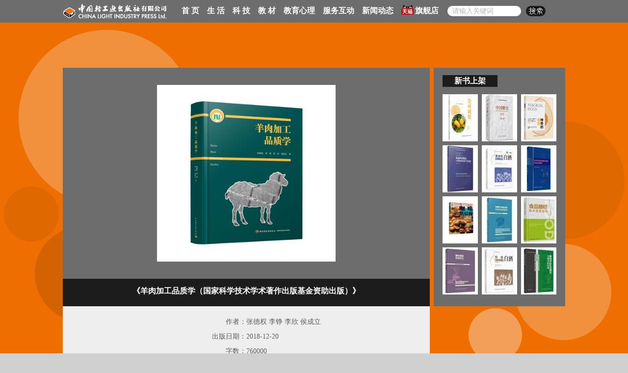

--- FILE ---
content_type: text/html; charset=utf-8
request_url: http://www.chlip.com.cn/book/show.php/id-10979.html
body_size: 17629
content:
<!DOCTYPE html PUBLIC "-//W3C//DTD XHTML 1.0 Transitional//EN" "http://www.w3.org/TR/xhtml1/DTD/xhtml1-transitional.dtd">
<html xmlns="http://www.w3.org/1999/xhtml">
<head>
<meta http-equiv="Content-Type" content="text/html; charset=utf-8" />
<meta name="keywords" content="羊肉加工品质学（国家科学技术学术著作出版基金资助出版）, 张德权 李铮 李欣 侯成立,中国轻工业出版社,中国轻工业出版社官网,轻工业出版社,轻工出版社,中国轻工出版社,出版社,中国轻工业出版社有限公司,中国轻工业出版社有限公司官网,中国轻工业,中国轻工业出版社网站,中國輕工業出版社,国家一级出版社,全国百佳图书出版单位,全国首批数字出版转型示范单位,食谱,食品安全,食品科技,艺术设计,教材,教育心理,心理学,美食,旅游,健康,轻化工,轻工行业标准" />
<meta name="description" content="羊肉加工品质学（国家科学技术学术著作出版基金资助出版）,张德权 李铮 李欣 侯成立,中国轻工业出版社有限公司（以下简称“轻工出版社”）成立于1954年10月。建社64年来，轻工出版社坚持正确的出版方向，坚持社会效益第一、社会价值优先的原则，坚持“立足轻工，专注生活”的总定位,秉承“为行业科技与教育发展服务”、“为了生活更美好”的办社宗旨，出版了一大批深受我国轻工行业企业科研、教学和从业人员以及广大人民群众欢迎的各种形态的出版物。据不完全统计：轻工出版社累计出版图书、期刊、音像制品电子出版物、数字出版产品近3万种，荣获国家级、省部级等各级各类奖项近400项。" />
<title>羊肉加工品质学（国家科学技术学术著作出版基金资助出版）-张德权 李铮 李欣 侯成立中国轻工业出版社有限公司</title><link rel="stylesheet" href="/css/chlip2015.css" />
<style type="text/css">
body {background:#d0d0d0 url(/images/index2015/body_bg.gif) top repeat-x;}
</style>
</head>
<body>
<script type="text/javascript" src="/js/baidu_tongji.js"></script>
<script type="text/javascript" src="/js/jquery-3.7.1.min.js"></script>
<div id="header">
<div id="header_main">
<div id="header_logo">
<a href="http://www.chlip.com.cn/" target="_self"><img src="/images/index2015/chlip_logo.gif" alt="中国轻工业出版社有限公司"></a>
</div>
<div id="header_nav">
<h2>
<ul><li class="header_li"><a href="http://www.chlip.com.cn/" target="_self">首&nbsp;页</a></li><li class="header_li"><a href="http://www.chlip.com.cn/book/life.php" target="_self">生&nbsp;活</a></li><li class="header_li"><a href="http://www.chlip.com.cn/book/technology.php" target="_self">科&nbsp;技</a></li><li class="header_li"><a href="http://www.chlip.com.cn/book/textbook.php" target="_self">教&nbsp;材</a></li><li class="header_li"><a href="http://www.chlip.com.cn/book/education.php" target="_self">教育心理</a></li><li class="header_li"><a href="http://www.chlip.com.cn/about/service.php" target="_self">服务互动</a></li><li class="header_li"><a href="http://www.chlip.com.cn/news/index.php" target="_self">新闻动态</a></li><li class="header_li"><a href="http://zgqgycbs.tmall.com/" target="_blank"><img src="/images/index2015/nav_tmall.png" style="margin:0 3px 6px 0;">旗舰店</a></li><br class="clr"/>
</ul>
</h2>
</div>
<div id="header_search">
<form name="search_form" id="search_form" action="/search/index.php" method="get">
<script language="javascript" type="text/javascript">
function checkS() {
if (($('#header_search_input').val() == '') || ($('#header_search_input').val().indexOf(" ")!=-1) || ($('#header_search_input').val() == '请输入关键词')) {
alert("请输入您要搜索的内容，文字间不能有空格！");
return false;
}
$('#search_form').submit();
return false;
}
</script>
<div id="header_search_input_bg"><input name="keyword" id="header_search_input" type="text" onblur="if(this.value == '') {this.style.color='#b6b6b6';this.value='请输入关键词'}else{this.style.color='#6d6d6d';}" onfocus="if(this.value == '请输入关键词') {this.style.color='#6d6d6d';this.value=''}" value="请输入关键词" style="color:#b6b6b6" /></div>
<input id="header_search_button" onclick="return checkS();" type="button"/>
<input name="search_type" id="search_type" value="1" type="hidden"/><br class="clr"/>
</form>
</div><br class="clr"/>
</div>
</div><script type="text/javascript" src="/js/posfixed.js"></script>
<script language="javascript" type="text/javascript">
$(document).ready(function(){
$("#news_index_right").posfixed({
distance:0,
pos:"top",
type:"while",
hide:false
});
});
</script>
<div id="index_show">
<div id="show">
<div id="show_left">
<div id="show_left_books_img"><img src="http://ebookimg.chlip.com.cn/PublishUpload/2019_01/15/10979/Cover1.jpg" alt="羊肉加工品质学（国家科学技术学术著作出版基金资助出版）" height="360" /></div>
<div id="show_left_books_tit"><h2>《羊肉加工品质学（国家科学技术学术著作出版基金资助出版）》</h2> </div><br/>
<div class="show_left_books_item black14">作者：</div><div class="show_left_books_info black14" title="张德权 李铮 李欣 侯成立">张德权 李铮 李欣 侯成立</div>
<div class="show_left_books_item black14">出版日期：</div><div class="show_left_books_info black14">2018-12-20</div>
<div class="show_left_books_item black14">字数：</div><div class="show_left_books_info black14">760000</div><div class="show_left_books_item black14">开本：</div><div class="show_left_books_info black14">16</div><div class="show_left_books_item black14">页数：</div><div class="show_left_books_info black14">540</div><div class="show_left_books_item black14">分类：</div><div class="show_left_books_info black14">食品科技</div>
<div class="show_left_books_item black14">ISBN：</div><div class="show_left_books_info black14">978-7-5184-2161-9</div>
<div class="show_left_books_item black14">定价：</div><div class="show_left_books_info black14">￥240.00</div>
<div class="show_left_books_item black14">官网优惠价格：</div><div class="show_left_books_info black14">￥<span style="font-size:16px;font-weight:bold;color:#de8f28;">192</span></div><br/>
<div class="show_left_books_item black14"></div><div class="show_left_books_info black14"></div><br class="clr"/>
<div id="show_left_books_tmallbuy"><a href="https://zgqgycbs.tmall.com/?search=y&keyword=%D1%F2%C8%E2%BC%D3%B9%A4%C6%B7%D6%CA%D1%A7%A3%A8%B9%FA%BC%D2%BF%C6%D1%A7%BC%BC%CA%F5%D1%A7%CA%F5%D6%F8%D7%F7%B3%F6%B0%E6%BB%F9%BD%F0%D7%CA%D6%FA%B3%F6%B0%E6%A3%A9" target="_blank"><img src="/images/index2015/tmall_buy.gif" alt="天猫旗舰店"></a></div>
<div class="bdsharebuttonbox" style="margin:10px 0 23px 300px;"><a href="#" class="bds_weixin" data-cmd="weixin"></a><a href="#" class="bds_qzone" data-cmd="qzone"></a><a href="#" class="bds_tsina" data-cmd="tsina"></a><a href="#" class="bds_douban" data-cmd="douban"></a><a href="#" class="bds_print" data-cmd="print"></a></div>
<div id="show_left_books_buy" class="white14">您也可以去&nbsp;<a href="http://search.dangdang.com/?key=羊肉加工品质学（国家科学技术学术著作出版基金资助出版）" target="_blank"><img src="/images/index2015/dangdang_logo.gif" title="当当网上购物中心" alt="当当"></a><a href="http://search.jd.com/Search?keyword=羊肉加工品质学（国家科学技术学术著作出版基金资助出版）&enc=utf-8" target="_blank"><img src="/images/index2015/jd_logo.gif" title="京东网上商城" alt="京东"></a>&nbsp;购买（点击图标进入购买页）</div>
<div class="content_title_gray"><h2>内容简介</h2></div>
<div class="show_left_books_main white14">
<span id="remark_omit" class="black14_c">在深入分析国内外羊肉加工品质研究进展的基础上，重点从羊肉食用品质形成机理、羊肉品质近红外光谱检测与评价、羊肉加工特性与加工适宜性、羊肉及其制品非热杀菌技术及应用等方面论述了羊肉加工品质形成与控制技术。具体内容包括5章：第一章羊肉品质概述；第二章羊肉品质调控机理；第三章羊肉品质近红外光谱检测与评价；第……</span><span id="remark_content" class="black14_c" style="display:none">在深入分析国内外羊肉加工品质研究进展的基础上，重点从羊肉食用品质形成机理、羊肉品质近红外光谱检测与评价、羊肉加工特性与加工适宜性、羊肉及其制品非热杀菌技术及应用等方面论述了羊肉加工品质形成与控制技术。具体内容包括5章：第一章羊肉品质概述；第二章羊肉品质调控机理；第三章羊肉品质近红外光谱检测与评价；第四章羊肉加工特性与加工适宜性；第五章羊肉及其制品非热杀菌技术及与应用。</span><br/>
<span class="white14b">[&nbsp;<a id="remark_v" onclick="javascript:document.getElementById('remark_content').style.display='';document.getElementById('remark_omit').style.display='none';document.getElementById('remark_v').style.display='none';document.getElementById('remark_h').style.display='';" style="cursor:pointer">展开全部</a><a id="remark_h" onclick="javascript:document.getElementById('remark_content').style.display='none';document.getElementById('remark_omit').style.display='';document.getElementById('remark_v').style.display='';document.getElementById('remark_h').style.display='none';" style="display:none;cursor:pointer;">隐藏部分</a>&nbsp;]</span>
</div>
<div class="content_title_gray"><h2>图书目录</h2></div>
<div class="show_left_books_main white14">
<span id="introduce_omit" class="black14_c">第一章&nbsp;羊肉品质概述<br />
第一节&nbsp;羊肉品质的概念与分类<br />
第二节&nbsp;羊肉品质检测与评价的新技术<br />
第三节&nbsp;羊肉及其制品的贮藏保鲜<br />
&nbsp;<br />
第二章&nbsp;羊肉品质调控机理<br />
第一节&nbsp;宰前管理对宰后羊肉品质的影响<br />
第二节&nbsp;宰后成熟过程……</span><span id="introduce_content" class="black14_c" style="display:none">第一章&nbsp;羊肉品质概述<br />
第一节&nbsp;羊肉品质的概念与分类<br />
第二节&nbsp;羊肉品质检测与评价的新技术<br />
第三节&nbsp;羊肉及其制品的贮藏保鲜<br />
&nbsp;<br />
第二章&nbsp;羊肉品质调控机理<br />
第一节&nbsp;宰前管理对宰后羊肉品质的影响<br />
第二节&nbsp;宰后成熟过程中羊肉食用品质的形成机制<br />
第三节&nbsp;冰温贮藏对羊肉品质的影响机制<br />
&nbsp;<br />
第三章&nbsp;近红外光谱检测与评价羊肉品质<br />
第一节&nbsp;羊肉食用品质近红外光谱检测技术<br />
第二节&nbsp;羊肉理化品质近红外光谱检测技术<br />
第三节&nbsp;羊胴体分级模型与近红外光谱评定技术<br />
第四节&nbsp;不同品种羊肉近红外光谱鉴别技术<br />
第五节&nbsp;羊肉产地近红外光谱溯源技术<br />
<br />
第四章&nbsp;羊肉加工特性与加工适宜性评价<br />
第一节&nbsp;羊肉涮制特性与加工适宜性评价<br />
第二节&nbsp;羊肉烤制特性与加工适宜性评价<br />
第三节&nbsp;羊肉煮制特性与加工适宜性评价<br />
第四节&nbsp;羊肉熏制特性与加工适宜性评价<br />
第五节&nbsp;羊肉制肠特性（中式香肠）与加工适宜性评价<br />
第六节&nbsp;羊肉制肠特性（乳化香肠）与加工适宜性评价<br />
<br />
第五章&nbsp;羊肉及其制品非热杀菌技术与应用<br />
第一节&nbsp;羊肉初始菌相构成及其在贮藏中的变化<br />
第二节&nbsp;羊肉及其制品非热杀菌技术<br />
第三节&nbsp;高密度二氧化碳抑菌机理</span><br/>
<span class="white14b">[&nbsp;<a id="introduce_v" onclick="javascript:document.getElementById('introduce_content').style.display='';document.getElementById('introduce_omit').style.display='none';document.getElementById('introduce_v').style.display='none';document.getElementById('introduce_h').style.display='';" style="cursor:pointer">展开全部</a><a id="introduce_h" onclick="javascript:document.getElementById('introduce_content').style.display='none';document.getElementById('introduce_omit').style.display='';document.getElementById('introduce_v').style.display='';document.getElementById('introduce_h').style.display='none';" style="display:none;cursor:pointer;">隐藏部分</a>&nbsp;]</span>
</div>
</div>
<div class="index_main_w8px"></div>
<div id="news_index_right">
<div class="index_title"><h2>新书上架</h2></div>
<div class="show_left_books_box">
<a href="http://www.chlip.com.cn/book/show.php/id-14021.html" target="_blank" title="贵州刺梨"><img src="http://ebookimg.chlip.com.cn/autoimg/000/014/14021/72_96.jpg "/></a>
</div>
<filler><div class="show_left_books_box_8px"></div></filler><div class="show_left_books_box">
<a href="http://www.chlip.com.cn/book/show.php/id-14028.html" target="_blank" title="中国糖史（企业卷）"><img src="http://ebookimg.chlip.com.cn/autoimg/000/014/14028/72_96.jpg "/></a>
</div>
<filler><div class="show_left_books_box_8px"></div></filler><div class="show_left_books_box">
<a href="http://www.chlip.com.cn/book/show.php/id-14031.html" target="_blank" title="神奇的鸡蛋"><img src="http://ebookimg.chlip.com.cn/autoimg/000/014/14031/72_96.jpg "/></a>
</div>
<div class="show_left_books_box">
<a href="http://www.chlip.com.cn/book/show.php/id-14003.html" target="_blank" title="乳品科学前沿：从基础研究到产品创新"><img src="http://ebookimg.chlip.com.cn/autoimg/000/014/14003/72_96.jpg "/></a>
</div>
<filler><div class="show_left_books_box_8px"></div></filler><div class="show_left_books_box">
<a href="http://www.chlip.com.cn/book/show.php/id-12895.html" target="_blank" title="酱香型白酒酿造工艺通解"><img src="http://ebookimg.chlip.com.cn/autoimg/000/012/12895/72_96.jpg "/></a>
</div>
<filler><div class="show_left_books_box_8px"></div></filler><div class="show_left_books_box">
<a href="http://www.chlip.com.cn/book/show.php/id-12724.html" target="_blank" title="酸马乳营养和健康功能的微生物学基础"><img src="http://ebookimg.chlip.com.cn/autoimg/000/012/12724/72_96.jpg "/></a>
</div>
<div class="show_left_books_box">
<a href="http://www.chlip.com.cn/book/show.php/id-12812.html" target="_blank" title="咖啡烘焙师：CCR数据化咖啡烘焙实战"><img src="http://ebookimg.chlip.com.cn/autoimg/000/012/12812/72_96.jpg "/></a>
</div>
<filler><div class="show_left_books_box_8px"></div></filler><div class="show_left_books_box">
<a href="http://www.chlip.com.cn/book/show.php/id-12758.html" target="_blank" title="卷烟烟气中氰化氢的形成机制及降低技术"><img src="http://ebookimg.chlip.com.cn/autoimg/000/012/12758/72_96.jpg "/></a>
</div>
<filler><div class="show_left_books_box_8px"></div></filler><div class="show_left_books_box">
<a href="http://www.chlip.com.cn/book/show.php/id-12706.html" target="_blank" title="食品栅栏技术及其应用"><img src="http://ebookimg.chlip.com.cn/autoimg/000/012/12706/72_96.jpg "/></a>
</div>
<div class="show_left_books_box">
<a href="http://www.chlip.com.cn/book/show.php/id-12634.html" target="_blank" title="烟叶原料物理特性"><img src="http://ebookimg.chlip.com.cn/autoimg/000/012/12634/72_96.jpg "/></a>
</div>
<filler><div class="show_left_books_box_8px"></div></filler><div class="show_left_books_box">
<a href="http://www.chlip.com.cn/book/show.php/id-12638.html" target="_blank" title="传统白酒酿造技术（第三版）"><img src="http://ebookimg.chlip.com.cn/autoimg/000/012/12638/72_96.jpg "/></a>
</div>
<filler><div class="show_left_books_box_8px"></div></filler><div class="show_left_books_box">
<a href="http://www.chlip.com.cn/book/show.php/id-12575.html" target="_blank" title="膜技术在乳品成分分离中的应用（现代食品科学技术著作丛书）"><img src="http://ebookimg.chlip.com.cn/autoimg/000/012/12575/72_96.jpg "/></a>
</div>
<br class="clr" />
</div><br class="clr">
</div>
<div id="footer_top">
<span class="black14b_d">
<a href="http://www.chlip.com.cn/about/aboutus.php" target="_blank">关于我们</a>&nbsp;&nbsp;|&nbsp;&nbsp;<a href="http://www.chlip.com.cn/about/contactus.php" target="_blank">联系我们</a>&nbsp;&nbsp;|&nbsp;&nbsp;<a href="http://qiye.aliyun.com/" target="_blank">企业邮箱</a>&nbsp;&nbsp;|&nbsp;&nbsp;<a href="http://www.chlip.com.cn/goutong/" target="_blank">办公平台</a>&nbsp;&nbsp;|&nbsp;&nbsp;<a href="http://www.rayli.com.cn/" target="_blank">瑞丽Rayli</a>&nbsp;&nbsp;|&nbsp;&nbsp;<a href="http://www.chlip.com.cn/user/login.php" target="_blank">用户登录</a>
</span>
</div>
<div id="footer_bottom" class="black12_d">
京ICP备&nbsp;<a href="http://beian.miit.gov.cn/" target="_blank">09114783</a>&nbsp;号&nbsp;&nbsp;<img src="/images/index2015/beian_ga.png" />京公网安备&nbsp;<a href="http://www.beian.gov.cn/portal/registerSystemInfo?recordcode=11010102004331" target="_blank" >11010102004331</a>&nbsp;号&nbsp;&nbsp;互联网出版批准设立文号&nbsp;新出音2003[1297]<br />
国家一级出版社&nbsp;&nbsp;全国首批数字出版转型示范单位&nbsp;&nbsp;全国百佳图书出版单位<br />
中国轻工业出版社有限公司&nbsp;&nbsp;China&nbsp;Light&nbsp;Industry&nbsp;Press&nbsp;Ltd.<br />
北京市石景山区鲁谷东街5号<br />
</div>
</div>
<script type="text/javascript" src="/js/bdshare.js"></script>
</body>
</html>


--- FILE ---
content_type: application/x-javascript
request_url: http://www.chlip.com.cn/js/baidu_tongji.js
body_size: 254
content:
var _hmt = _hmt || [];
(function() {
  var hm = document.createElement("script");
  hm.src = "//hm.baidu.com/hm.js?1362ae854e64b0afa1c4817079af3a2a";
  var s = document.getElementsByTagName("script")[0]; 
  s.parentNode.insertBefore(hm, s);
})();
